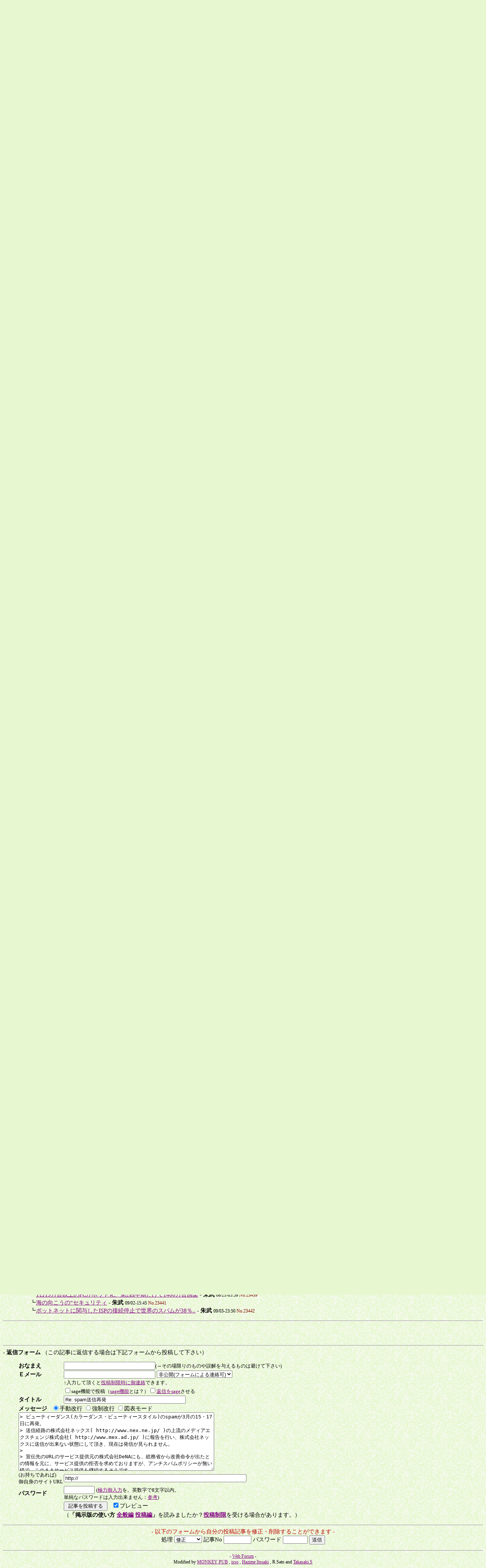

--- FILE ---
content_type: text/html
request_url: http://www2g.biglobe.ne.jp/~stakasa/nospam_bbs/wfsres.cgi?23216&22997
body_size: 1082
content:
<html lang="ja">
<head>
<META HTTP-EQUIV="Content-type" CONTENT="text/html; charset=Shift_JIS">
<META HTTP-EQUIV="Content-Style-Type" content="text/css">
<STYLE type="text/css">
<!--
body,tr,td,th { font-size:11pt; font-family:""; }
a:hover       { text-decoration:underline; color:#db4700; }
big           { font-size:12pt; }
.num           { font-size:9pt; font-family:Verdana; }
-->
</STYLE>
<meta http-equiv="Refresh" content="1;URL=wforum642.cgi?no=23216&oya=22997&mode=msgview#msg">
<title>迷惑メール撲滅私的調査会掲示板　返信モード入り口</title></head>
<body bgcolor="#E7F8D1" text="#000000" link="#97004b" vlink="#400080" alink="#db4700" background="back001-10.gif">
<BR>
<BR>
<BR>
<BR>
<BR>
<BR>
<BR>
<BR>
<BR>
<div align=center><font size=4>－ <B>23216番の返信を書き込む頁に自動でジャンプします。 －</B><BR>
もしジャンプしない場合にはお手数ですが23216番への返信投稿は<a href="wforum642.cgi?no=23216&oya=22997&mode=msgview#msg"><b>こちら</b></a>から行って下さい。</B></font><P>掲示板へ戻るには<a href="wforum.html"><b>こちら</b></a>です。</div>
</body>
</html>


--- FILE ---
content_type: text/html
request_url: http://www2g.biglobe.ne.jp/~stakasa/nospam_bbs/wforum642.cgi?no=23216&oya=22997&mode=msgview
body_size: 56309
content:
<!DOCTYPE HTML PUBLIC "-//W3C//DTD HTML 4.01 Transitional//EN">
<html lang="ja">
<head>
<META HTTP-EQUIV="Content-type" CONTENT="text/html; charset=Shift_JIS">
<META HTTP-EQUIV="Content-Style-Type" content="text/css">
<link rel="stylesheet" type="text/css" href="../spam/antispam_st.css">
<STYLE type="text/css">
<!--
body,tr,td,th { font-size:11pt; font-family:""; }
a:hover       { text-decoration:underline; color:#db4700; }
-->
</STYLE>
<title>迷惑メール(spam)撲滅私的調査会 専用掲示版</title></head>
<body bgcolor="#E7F8D1" text="#000000" link="#97004b" vlink="#400080" alink="#db4700" background="back001-10.gif">
<div class=head>
<div align="center">
<a href="../spam-j.html">筆　頭　頁</a>
 　<a href="../spam/spam-FAQ.html">質問集</a>
 　<a href="../spam/yongyu.html">用語集</a>
 　<b><span style="background-color: #FFFFFF">掲示板</span></b>
 　<a href="../spam/spam-sitemap.html">サイトマップ</a>　/ <font size="2"><a href="../spam/spam04-j.html#tongxun">アンケートに御協力</a>を！</font><BR>
<a href="../spam/spam01-j.html">被害者向目次</a>
 　<a href="../spam/spam02-j.html">広告送信者向目次</a>
 　<a href="../spam/spam03-j.html">リンク集・主張</a>
 　<a href="../spam/spam04-j.html">調査・アンケート</a>
 　<a href="../spam/spam05-j.html">ツール紹介</a>
</div>
</div>
<div align="center">
<img src="./title.gif" alt="迷惑メール(spam)撲滅私的調査会 専用掲示版" width="399" height="20">
<hr width='90%'>
[<a href="wforum642.cgi?page=0&list=">記事リスト</a>]
[<a href="wforum642.cgi?mode=newsort">新着記事</a>]
[<a href="wforum642.cgi?mode=find">ワード検索</a>]
[<a href="wforum642.cgi?mode=past">過去ログ</a>]
[<a href="log_index.html"><B>HTML化ログ</B></a>]<hr width='90%'></div>
<P><table cellspacing=0>
<tr><td>タイトル</td><td>： <b><font color="#BC0000">spam送信再発</font></b></td></tr>
<tr><td>投稿日</td><td>： 2008/03/18(Tue) 23:04</td></tr>
<tr><td>投稿者</td><td>： <b>黄泉</b> </td></tr>
<tr><td>ＵＲＬ</td><td>： <a href="http://yom.b-log.in/" target="_blank">http://yom.b-log.in/</a></td></tr>
</table><blockquote>ID-code:tbCYvAuNtmA<br><br>ビューティーダンス(カラーダンス・ビューティースタイル)のspamが3月の15・17日に再発。<br>送信経路の株式会社ネックス( <a href="http://www.nex.ne.jp/" target="_blank">http://www.nex.ne.jp/</a> )の上流のメディアエクスチェンジ株式会社( <a href="http://www.mex.ad.jp/" target="_blank">http://www.mex.ad.jp/</a> )に報告を行い、株式会社ネックスに送信が出来ない状態にして頂き、現在は発信が見られません。<br><br>宣伝先のURLのサービス提供元の株式会社DeNAにも、総務省から改善命令が出たとの情報を元に、サービス提供の拒否を求めておりますが、アンチスパムポリシーが無い様で、このままサービス提供を継続するそうです。<br>本当は、DeNAがサービス提供の拒否を行ってくれるのが、一番のspamの抑止になるんですがねぇ～…</blockquote><P>
<hr width='95%'><b style='text-indent:18'>　関連一覧ツリー</b>
（● をクリックするとツリー全体を一括表示します）<br><blockquote>
<TABLE border=0 cellpadding=0 cellspacing=1><TR><TD nowrap valign=top><font color= #E7F8D1></font><a href="./past/log/022997.html">●</a>-</TD><TD><a href="wforum642.cgi?no=22997&reno=&oya=22997&mode=msgview&list=">[報道]spamに関連する記事、報道 </a> - <B>管理人</B> <SMALL>03/24-16:19 <font color=#800000>No.22997</font> </SMALL></TD></TR></TABLE>
<TABLE border=0 cellpadding=0 cellspacing=1><TR><TD nowrap valign=top><font color= #E7F8D1>＋</font>　┗</TD><TD><a href="wforum642.cgi?no=22998&reno=&oya=22997&mode=msgview&list=">★当掲示板、過去の報道記事・ニュース記事関連ログ、ページ</a> - <B>管理人</B> <SMALL>03/24-16:22 <font color=#800000>No.22998</font> </SMALL></TD></TR></TABLE>
<TABLE border=0 cellpadding=0 cellspacing=1><TR><TD nowrap valign=top><font color= #E7F8D1>＋</font>　┗</TD><TD><a href="wforum642.cgi?no=23004&reno=&oya=22997&mode=msgview&list=">[報道]携帯の迷惑メールが減ったワケ</a> - <B>仔鹿</B> <SMALL>04/01-21:39 <font color=#800000>No.23004</font> </SMALL></TD></TR></TABLE>
<TABLE border=0 cellpadding=0 cellspacing=1><TR><TD nowrap valign=top><font color= #E7F8D1>＋＋</font>　┗</TD><TD><a href="wforum642.cgi?no=23005&reno=&oya=22997&mode=msgview&list=">Re: [報道]携帯の迷惑メールが減ったワケ</a> - <B>Zeit</B> <SMALL>04/03-22:57 <font color=#800000>No.23005</font> </SMALL></TD></TR></TABLE>
<TABLE border=0 cellpadding=0 cellspacing=1><TR><TD nowrap valign=top><font color= #E7F8D1>＋＋＋</font>　┗</TD><TD><a href="wforum642.cgi?no=23017&reno=&oya=22997&mode=msgview&list=">[報道]踏み台</a> - <B>仔鹿</B> <SMALL>05/12-09:57 <font color=#800000>No.23017</font> </SMALL></TD></TR></TABLE>
<TABLE border=0 cellpadding=0 cellspacing=1><TR><TD nowrap valign=top><font color= #E7F8D1>＋</font>　┗</TD><TD><a href="wforum642.cgi?no=23006&reno=&oya=22997&mode=msgview&list=">3月はスパム活動に新たな兆候、引用符によるHTMLリンク分割..</a> - <B>朱武</B> <SMALL>04/09-21:18 <font color=#800000>No.23006</font> </SMALL></TD></TR></TABLE>
<TABLE border=0 cellpadding=0 cellspacing=1><TR><TD nowrap valign=top><font color= #E7F8D1>＋</font>　┗</TD><TD><a href="wforum642.cgi?no=23009&reno=&oya=22997&mode=msgview&list=">[報道]中国地方で個人情報入り架空請求の携帯メールが多発、..</a> - <B>仔鹿</B> <SMALL>04/12-05:54 <font color=#800000>No.23009</font> </SMALL></TD></TR></TABLE>
<TABLE border=0 cellpadding=0 cellspacing=1><TR><TD nowrap valign=top><font color= #E7F8D1>＋</font>　┗</TD><TD><a href="wforum642.cgi?no=23016&reno=&oya=22997&mode=msgview&list=">[報道]「プロの殺し屋」を装ったメールが出回っている</a> - <B>Zeit</B> <SMALL>05/10-16:05 <font color=#800000>No.23016</font> </SMALL></TD></TR></TABLE>
<TABLE border=0 cellpadding=0 cellspacing=1><TR><TD nowrap valign=top><font color= #E7F8D1>＋</font>　┗</TD><TD><a href="wforum642.cgi?no=23020&reno=&oya=22997&mode=msgview&list=">日本データ通信協会、迷惑メール対策でURL情報を提供開始</a> - <B>朱武</B> <SMALL>05/18-10:21 <font color=#800000>No.23020</font> </SMALL></TD></TR></TABLE>
<TABLE border=0 cellpadding=0 cellspacing=1><TR><TD nowrap valign=top><font color= #E7F8D1>＋</font>　┗</TD><TD><a href="wforum642.cgi?no=23021&reno=&oya=22997&mode=msgview&list=">[報道]偽の注文確認メールに要注意</a> - <B>Zeit</B> <SMALL>05/22-12:36 <font color=#800000>No.23021</font> </SMALL></TD></TR></TABLE>
<TABLE border=0 cellpadding=0 cellspacing=1><TR><TD nowrap valign=top><font color= #E7F8D1>＋</font>　┗</TD><TD><a href="wforum642.cgi?no=23022&reno=&oya=22997&mode=msgview&list=">[報道]スパムはもう問題じゃない？</a> - <B>Zeit</B> <SMALL>05/24-21:29 <font color=#800000>No.23022</font> </SMALL></TD></TR></TABLE>
<TABLE border=0 cellpadding=0 cellspacing=1><TR><TD nowrap valign=top><font color= #E7F8D1>＋</font>　┗</TD><TD><a href="wforum642.cgi?no=23023&reno=&oya=22997&mode=msgview&list=">イベントレポート：第４回迷惑メール対策カンファレンス</a> - <B>朱武</B> <SMALL>05/29-21:46 <font color=#800000>No.23023</font> </SMALL></TD></TR></TABLE>
<TABLE border=0 cellpadding=0 cellspacing=1><TR><TD nowrap valign=top><font color= #E7F8D1>＋</font>　┗</TD><TD><a href="wforum642.cgi?no=23024&reno=&oya=22997&mode=msgview&list=">[報道]会社宛ての“エロスパム”、対処しないとセクハラに？</a> - <B>仔鹿</B> <SMALL>06/03-21:36 <font color=#800000>No.23024</font> </SMALL></TD></TR></TABLE>
<TABLE border=0 cellpadding=0 cellspacing=1><TR><TD nowrap valign=top><font color= #E7F8D1>＋＋</font>　┗</TD><TD><a href="wforum642.cgi?no=23027&reno=&oya=22997&mode=msgview&list=">[resage]Re: [報道]会社宛ての“エロスパム”、対処しないと..</a> - <B>Zeit</B> <SMALL>06/04-13:51 <font color=#800000>No.23027</font> </SMALL></TD></TR></TABLE>
<TABLE border=0 cellpadding=0 cellspacing=1><TR><TD nowrap valign=top><font color= #E7F8D1>＋</font>　┗</TD><TD><a href="wforum642.cgi?no=23028&reno=&oya=22997&mode=msgview&list=">[報道][海外]スパム対策法で初の逮捕者は「最悪級」</a> - <B>Zeit</B> <SMALL>06/04-14:03 <font color=#800000>No.23028</font> </SMALL></TD></TR></TABLE>
<TABLE border=0 cellpadding=0 cellspacing=1><TR><TD nowrap valign=top><font color= #E7F8D1>＋</font>　┗</TD><TD><a href="wforum642.cgi?no=23031&reno=&oya=22997&mode=msgview&list=">FBIのボットネット崩壊作戦　100万件以上の被害IPアドレスを..</a> - <B>朱武</B> <SMALL>06/14-23:59 <font color=#800000>No.23031</font> </SMALL></TD></TR></TABLE>
<TABLE border=0 cellpadding=0 cellspacing=1><TR><TD nowrap valign=top><font color= #E7F8D1>＋</font>　┗</TD><TD><a href="wforum642.cgi?no=23032&reno=&oya=22997&mode=msgview&list=">ボット対策を議論「もはや感染予防ソリューションでは対応不..</a> - <B>朱武</B> <SMALL>06/15-00:07 <font color=#800000>No.23032</font> </SMALL></TD></TR></TABLE>
<TABLE border=0 cellpadding=0 cellspacing=1><TR><TD nowrap valign=top><font color= #E7F8D1>＋</font>　┗</TD><TD><a href="wforum642.cgi?no=23036&reno=&oya=22997&mode=msgview&list=">企業におけるスパム対策「社員任せ」もまだ多数～シマンテッ..</a> - <B>朱武</B> <SMALL>06/29-09:23 <font color=#800000>No.23036</font> </SMALL></TD></TR></TABLE>
<TABLE border=0 cellpadding=0 cellspacing=1><TR><TD nowrap valign=top><font color= #E7F8D1>＋</font>　┗</TD><TD><a href="wforum642.cgi?no=23040&reno=&oya=22997&mode=msgview&list=">ＰＤＦを利用したスパムが増加傾向</a> - <B>朱武</B> <SMALL>07/13-22:43 <font color=#800000>No.23040</font> </SMALL></TD></TR></TABLE>
<TABLE border=0 cellpadding=0 cellspacing=1><TR><TD nowrap valign=top><font color= #E7F8D1>＋</font>　┗</TD><TD><a href="wforum642.cgi?no=23041&reno=&oya=22997&mode=msgview&list=">[報道]迷惑広告メール禁止、受信者の承諾必要に…法改正で規..</a> - <B>仔鹿</B> <SMALL>07/13-22:50 <font color=#800000>No.23041</font> </SMALL></TD></TR></TABLE>
<TABLE border=0 cellpadding=0 cellspacing=1><TR><TD nowrap valign=top><font color= #E7F8D1>＋＋</font>　┗</TD><TD><a href="wforum642.cgi?no=23042&reno=&oya=22997&mode=msgview&list=">mixi内での反応</a> - <B>仔鹿</B> <SMALL>07/15-22:44 <font color=#800000>No.23042</font> </SMALL></TD></TR></TABLE>
<TABLE border=0 cellpadding=0 cellspacing=1><TR><TD nowrap valign=top><font color= #E7F8D1>＋＋＋</font>　┗</TD><TD><a href="wforum642.cgi?no=23043&reno=&oya=22997&mode=msgview&list=">メンバー外には見えません (Re: mixi内での反応)</a> - <B>Zeit</B> <SMALL>07/15-23:29 <font color=#800000>No.23043</font> </SMALL></TD></TR></TABLE>
<TABLE border=0 cellpadding=0 cellspacing=1><TR><TD nowrap valign=top><font color= #E7F8D1>＋＋＋＋</font>　┗</TD><TD><a href="wforum642.cgi?no=23052&reno=&oya=22997&mode=msgview&list=">Re: メンバー外には見えません (Re: mixi内での反応)</a> - <B>blackcat2002@ご隠居</B> <SMALL>08/04-15:41 <font color=#800000>No.23052</font> </SMALL></TD></TR></TABLE>
<TABLE border=0 cellpadding=0 cellspacing=1><TR><TD nowrap valign=top><font color= #E7F8D1>＋</font>　┗</TD><TD><a href="wforum642.cgi?no=23044&reno=&oya=22997&mode=msgview&list=">総務省、「迷惑メールへの対応の在り方に関する研究会」再び..</a> - <B>朱武</B> <SMALL>07/18-06:07 <font color=#800000>No.23044</font> </SMALL></TD></TR></TABLE>
<TABLE border=0 cellpadding=0 cellspacing=1><TR><TD nowrap valign=top><font color= #E7F8D1>＋＋</font>　┗</TD><TD><a href="wforum642.cgi?no=23045&reno=&oya=22997&mode=msgview&list=">Re: 総務省、「迷惑メールへの対応の在り方に関する研究会」..</a> - <B>山田 健一</B> <SMALL>07/21-18:18 <font color=#800000>No.23045</font> </SMALL></TD></TR></TABLE>
<TABLE border=0 cellpadding=0 cellspacing=1><TR><TD nowrap valign=top><font color= #E7F8D1>＋＋</font>　┗</TD><TD><a href="wforum642.cgi?no=23046&reno=&oya=22997&mode=msgview&list=">初会合開催 (Re: 総務省、「迷惑メールへの対応の在り方に関..</a> - <B>Zeit</B> <SMALL>07/25-02:02 <font color=#800000>No.23046</font> </SMALL></TD></TR></TABLE>
<TABLE border=0 cellpadding=0 cellspacing=1><TR><TD nowrap valign=top><font color= #E7F8D1>＋＋＋</font>　┗</TD><TD><a href="wforum642.cgi?no=23048&reno=&oya=22997&mode=msgview&list=">Re: 初会合開催 (Re: 総務省、「迷惑メールへの対応の在り方..</a> - <B>山田 健一</B> <SMALL>07/25-23:50 <font color=#800000>No.23048</font> </SMALL></TD></TR></TABLE>
<TABLE border=0 cellpadding=0 cellspacing=1><TR><TD nowrap valign=top><font color= #E7F8D1>＋＋</font>　┗</TD><TD><a href="wforum642.cgi?no=23050&reno=&oya=22997&mode=msgview&list=">Re: 総務省、「迷惑メールへの対応の在り方に関する研究会」..</a> - <B>朱武</B> <SMALL>07/26-14:36 <font color=#800000>No.23050</font> </SMALL></TD></TR></TABLE>
<TABLE border=0 cellpadding=0 cellspacing=1><TR><TD nowrap valign=top><font color= #E7F8D1>＋＋</font>　┗</TD><TD><a href="wforum642.cgi?no=23070&reno=&oya=22997&mode=msgview&list=">[報道]迷惑メール規制、承諾なしは「禁止」に</a> - <B>Zeit</B> <SMALL>10/16-22:52 <font color=#800000>No.23070</font> </SMALL></TD></TR></TABLE>
<TABLE border=0 cellpadding=0 cellspacing=1><TR><TD nowrap valign=top><font color= #E7F8D1>＋＋＋</font>　┗</TD><TD><a href="wforum642.cgi?no=23071&reno=&oya=22997&mode=msgview&list=">Re: [報道]迷惑メール規制、承諾なしは「禁止」に</a> - <B>jankari</B> <SMALL>10/18-14:51 <font color=#800000>No.23071</font> </SMALL></TD></TR></TABLE>
<TABLE border=0 cellpadding=0 cellspacing=1><TR><TD nowrap valign=top><font color= #E7F8D1>＋＋＋＋</font>　┗</TD><TD><a href="wforum642.cgi?no=23072&reno=&oya=22997&mode=msgview&list=">Re^2: [報道]迷惑メール規制、承諾なしは「禁止」に</a> - <B>Zeit</B> <SMALL>10/18-16:28 <font color=#800000>No.23072</font> </SMALL></TD></TR></TABLE>
<TABLE border=0 cellpadding=0 cellspacing=1><TR><TD nowrap valign=top><font color= #E7F8D1>＋＋＋＋＋</font>　┗</TD><TD><a href="wforum642.cgi?no=23073&reno=&oya=22997&mode=msgview&list=">Re^3: [報道]迷惑メール規制、承諾..</a> - <B>jankari</B> <SMALL>10/18-20:12 <font color=#800000>No.23073</font> </SMALL></TD></TR></TABLE>
<TABLE border=0 cellpadding=0 cellspacing=1><TR><TD nowrap valign=top><font color= #E7F8D1>＋＋＋＋</font>　┗</TD><TD><a href="wforum642.cgi?no=23076&reno=&oya=22997&mode=msgview&list=">Re^2: [報道]迷惑メール規制、承諾なしは「禁止」に</a> - <B>朱武</B> <SMALL>10/20-10:38 <font color=#800000>No.23076</font> </SMALL></TD></TR></TABLE>
<TABLE border=0 cellpadding=0 cellspacing=1><TR><TD nowrap valign=top><font color= #E7F8D1>＋＋＋</font>　┗</TD><TD><a href="wforum642.cgi?no=23074&reno=&oya=22997&mode=msgview&list=">Re: [報道]迷惑メール規制、承諾なしは「禁止」に</a> - <B>tn-h123</B> <SMALL>10/19-16:47 <font color=#800000>No.23074</font> </SMALL></TD></TR></TABLE>
<TABLE border=0 cellpadding=0 cellspacing=1><TR><TD nowrap valign=top><font color= #E7F8D1>＋＋＋</font>　┗</TD><TD><a href="wforum642.cgi?no=23079&reno=&oya=22997&mode=msgview&list=">総務省、事前承認なしの広告メール送信禁止などに意見募集</a> - <B>朱武</B> <SMALL>10/31-13:44 <font color=#800000>No.23079</font> </SMALL></TD></TR></TABLE>
<TABLE border=0 cellpadding=0 cellspacing=1><TR><TD nowrap valign=top><font color= #E7F8D1>＋＋＋＋</font>　┗</TD><TD><a href="wforum642.cgi?no=23080&reno=&oya=22997&mode=msgview&list=">Re: 総務省、事前承認なしの広告メール送信禁止などに意見募..</a> - <B>Zeit</B> <SMALL>11/01-01:20 <font color=#800000>No.23080</font> </SMALL></TD></TR></TABLE>
<TABLE border=0 cellpadding=0 cellspacing=1><TR><TD nowrap valign=top><font color= #E7F8D1>＋</font>　┗</TD><TD><a href="wforum642.cgi?no=23051&reno=&oya=22997&mode=msgview&list=">違法・有害サイトの年間通報件数が6万件超える、警察庁まと..</a> - <B>朱武</B> <SMALL>07/26-14:53 <font color=#800000>No.23051</font> </SMALL></TD></TR></TABLE>
<TABLE border=0 cellpadding=0 cellspacing=1><TR><TD nowrap valign=top><font color= #E7F8D1>＋</font>　┗</TD><TD><a href="wforum642.cgi?no=23053&reno=&oya=22997&mode=msgview&list=">不正コード仕掛けたサイトへの誘導スパムが増加、マカフィー..</a> - <B>朱武</B> <SMALL>08/06-21:22 <font color=#800000>No.23053</font> </SMALL></TD></TR></TABLE>
<TABLE border=0 cellpadding=0 cellspacing=1><TR><TD nowrap valign=top><font color= #E7F8D1>＋</font>　┗</TD><TD><a href="wforum642.cgi?no=23064&reno=&oya=22997&mode=msgview&list=">[報道]経産省、中国へスパム対策を要請</a> - <B>Zeit</B> <SMALL>10/04-16:02 <font color=#800000>No.23064</font> </SMALL></TD></TR></TABLE>
<TABLE border=0 cellpadding=0 cellspacing=1><TR><TD nowrap valign=top><font color= #E7F8D1>＋＋</font>　┗</TD><TD><a href="wforum642.cgi?no=23066&reno=&oya=22997&mode=msgview&list=">Re: [報道]経産省、中国へスパム対策を要請</a> - <B>K.Z</B> <SMALL>10/04-18:53 <font color=#800000>No.23066</font> </SMALL></TD></TR></TABLE>
<TABLE border=0 cellpadding=0 cellspacing=1><TR><TD nowrap valign=top><font color= #E7F8D1>＋＋＋</font>　┗</TD><TD><a href="wforum642.cgi?no=23067&reno=&oya=22997&mode=msgview&list=">Re^2: [報道]経産省、中国へスパム対策を要請</a> - <B>Ａ．Ｓ</B> <SMALL>10/06-10:44 <font color=#800000>No.23067</font> </SMALL></TD></TR></TABLE>
<TABLE border=0 cellpadding=0 cellspacing=1><TR><TD nowrap valign=top><font color= #E7F8D1>＋＋＋＋</font>　┗</TD><TD><a href="wforum642.cgi?no=23068&reno=&oya=22997&mode=msgview&list=">Re^3: [報道]経産省、中国へスパム対策を要請</a> - <B>Zeit</B> <SMALL>10/06-13:14 <font color=#800000>No.23068</font> </SMALL></TD></TR></TABLE>
<TABLE border=0 cellpadding=0 cellspacing=1><TR><TD nowrap valign=top><font color= #E7F8D1>＋</font>　┗</TD><TD><a href="wforum642.cgi?no=23069&reno=&oya=22997&mode=msgview&list=">総務省・経産省の「ボット対策プロジェクト」に57社のISPが..</a> - <B>朱武</B> <SMALL>10/11-15:30 <font color=#800000>No.23069</font> </SMALL></TD></TR></TABLE>
<TABLE border=0 cellpadding=0 cellspacing=1><TR><TD nowrap valign=top><font color= #E7F8D1>＋＋</font>　┗</TD><TD><a href="wforum642.cgi?no=23085&reno=&oya=22997&mode=msgview&list=">J:COMがボット対策プロジェクトに参画、感染者にメールで告..</a> - <B>朱武</B> <SMALL>11/13-22:40 <font color=#800000>No.23085</font> </SMALL></TD></TR></TABLE>
<TABLE border=0 cellpadding=0 cellspacing=1><TR><TD nowrap valign=top><font color= #E7F8D1>＋</font>　┗</TD><TD><a href="wforum642.cgi?no=23077&reno=&oya=22997&mode=msgview&list=">[記事]読売オンラインよりスパム関連記事</a> - <B>Zeit</B> <SMALL>10/25-14:17 <font color=#800000>No.23077</font> </SMALL></TD></TR></TABLE>
<TABLE border=0 cellpadding=0 cellspacing=1><TR><TD nowrap valign=top><font color= #E7F8D1>＋</font>　┗</TD><TD><a href="wforum642.cgi?no=23082&reno=&oya=22997&mode=msgview&list=">音声スパムや地球温暖化に絡めたスパムが登場、シマンテック..</a> - <B>朱武</B> <SMALL>11/08-18:56 <font color=#800000>No.23082</font> </SMALL></TD></TR></TABLE>
<TABLE border=0 cellpadding=0 cellspacing=1><TR><TD nowrap valign=top><font color= #E7F8D1>＋</font>　┗</TD><TD><a href="wforum642.cgi?no=23084&reno=&oya=22997&mode=msgview&list=">[報道]迷惑メール発信、世界2位は韓国</a> - <B>Zeit</B> <SMALL>11/11-21:03 <font color=#800000>No.23084</font> </SMALL></TD></TR></TABLE>
<TABLE border=0 cellpadding=0 cellspacing=1><TR><TD nowrap valign=top><font color= #E7F8D1>＋</font>　┗</TD><TD><a href="wforum642.cgi?no=23097&reno=&oya=22997&mode=msgview&list=">イベントレポート：Email Security Conference 2007</a> - <B>朱武</B> <SMALL>11/30-08:25 <font color=#800000>No.23097</font> </SMALL></TD></TR></TABLE>
<TABLE border=0 cellpadding=0 cellspacing=1><TR><TD nowrap valign=top><font color= #E7F8D1>＋</font>　┗</TD><TD><a href="wforum642.cgi?no=23098&reno=&oya=22997&mode=msgview&list=">イベントレポート：Email Security Conference 2007　２</a> - <B>朱武</B> <SMALL>11/30-08:38 <font color=#800000>No.23098</font> </SMALL></TD></TR></TABLE>
<TABLE border=0 cellpadding=0 cellspacing=1><TR><TD nowrap valign=top><font color= #E7F8D1>＋</font>　┗</TD><TD><a href="wforum642.cgi?no=23119&reno=&oya=22997&mode=msgview&list=">[報道]電子メールの約95％がスパム</a> - <B>Zeit</B> <SMALL>12/13-19:26 <font color=#800000>No.23119</font> </SMALL></TD></TR></TABLE>
<TABLE border=0 cellpadding=0 cellspacing=1><TR><TD nowrap valign=top><font color= #E7F8D1>＋</font>　┗</TD><TD><a href="wforum642.cgi?no=23141&reno=&oya=22997&mode=msgview&list=">[報道]迷惑メール、企業の損失は年7千億…ウイルス被害額含..</a> - <B>Zeit</B> <SMALL>01/10-12:10 <font color=#800000>No.23141</font> </SMALL></TD></TR></TABLE>
<TABLE border=0 cellpadding=0 cellspacing=1><TR><TD nowrap valign=top><font color= #E7F8D1>＋＋</font>　┗</TD><TD><a href="wforum642.cgi?no=23219&reno=&oya=22997&mode=msgview&list=">[調査結果レポート]迷惑メールが日本経済に及ぼす影響の調査..</a> - <B>Zeit</B> <SMALL>03/27-13:01 <font color=#800000>No.23219</font> </SMALL></TD></TR></TABLE>
<TABLE border=0 cellpadding=0 cellspacing=1><TR><TD nowrap valign=top><font color= #E7F8D1>＋＋</font>　┗</TD><TD><a href="wforum642.cgi?no=23393&reno=&oya=22997&mode=msgview&list=">[記事]スパムで年間18万ドルの喪失 (Re: [報道]迷惑メール、..</a> - <B>Zeit</B> <SMALL>03/10-17:57 <font color=#800000>No.23393</font> </SMALL></TD></TR></TABLE>
<TABLE border=0 cellpadding=0 cellspacing=1><TR><TD nowrap valign=top><font color= #E7F8D1>＋</font>　┗</TD><TD><a href="wforum642.cgi?no=23142&reno=&oya=22997&mode=msgview&list=">[記事]迷惑メール規制策、広告業者に記録保管の義務…経産省</a> - <B>Zeit</B> <SMALL>01/10-13:17 <font color=#800000>No.23142</font> </SMALL></TD></TR></TABLE>
<TABLE border=0 cellpadding=0 cellspacing=1><TR><TD nowrap valign=top><font color= #E7F8D1>＋</font>　┗</TD><TD><a href="wforum642.cgi?no=23150&reno=&oya=22997&mode=msgview&list=">[報道]海外発も規制対象に　総務省が改正法案</a> - <B>kazu</B> <SMALL>01/19-13:12 <font color=#800000>No.23150</font> </SMALL></TD></TR></TABLE>
<TABLE border=0 cellpadding=0 cellspacing=1><TR><TD nowrap valign=top><font color= #E7F8D1>＋＋</font>　┗</TD><TD><a href="wforum642.cgi?no=23172&reno=&oya=22997&mode=msgview&list=">[報道]迷惑メールに罰金３０００万円、上限３０倍に法改正へ</a> - <B>kazu</B> <SMALL>02/11-19:20 <font color=#800000>No.23172</font> </SMALL></TD></TR></TABLE>
<TABLE border=0 cellpadding=0 cellspacing=1><TR><TD nowrap valign=top><font color= #E7F8D1>＋＋＋</font>　┗</TD><TD><a href="wforum642.cgi?no=23256&reno=&oya=22997&mode=msgview&list=">＜迷惑メール法＞成立　違反業者の罰金額大幅引き上げ</a> - <B>朱武</B> <SMALL>05/30-17:21 <font color=#800000>No.23256</font> </SMALL></TD></TR></TABLE>
<TABLE border=0 cellpadding=0 cellspacing=1><TR><TD nowrap valign=top><font color= #E7F8D1>＋＋＋＋</font>　┗</TD><TD><a href="wforum642.cgi?no=23258&reno=&oya=22997&mode=msgview&list=">Re: ＜迷惑メール法＞成立　違反業者の罰金額大幅引き上げ</a> - <B>珍　萬宝</B> <SMALL>05/31-20:49 <font color=#800000>No.23258</font> </SMALL></TD></TR></TABLE>
<TABLE border=0 cellpadding=0 cellspacing=1><TR><TD nowrap valign=top><font color= #E7F8D1>＋＋</font>　┗</TD><TD><a href="wforum642.cgi?no=23196&reno=&oya=22997&mode=msgview&list=">迷惑メール、広告主に懲役刑や罰金を新設…特商法改正案</a> - <B>kazu</B> <SMALL>02/28-00:14 <font color=#800000>No.23196</font> </SMALL></TD></TR></TABLE>
<TABLE border=0 cellpadding=0 cellspacing=1><TR><TD nowrap valign=top><font color= #E7F8D1>＋</font>　┗</TD><TD><a href="wforum642.cgi?no=23154&reno=&oya=22997&mode=msgview&list=">[記事]「mixii」からのメールに注意　ミクシィが呼び掛け</a> - <B>Zeit</B> <SMALL>01/25-20:10 <font color=#800000>No.23154</font> </SMALL></TD></TR></TABLE>
<TABLE border=0 cellpadding=0 cellspacing=1><TR><TD nowrap valign=top><font color= #E7F8D1>＋</font>　┗</TD><TD><a href="wforum642.cgi?no=23155&reno=&oya=22997&mode=msgview&list=">[報道]迷惑メール情報共有でスパム対策推進　団体設立</a> - <B>Zeit</B> <SMALL>01/25-20:22 <font color=#800000>No.23155</font> </SMALL></TD></TR></TABLE>
<TABLE border=0 cellpadding=0 cellspacing=1><TR><TD nowrap valign=top><font color= #E7F8D1>＋＋</font>　┗</TD><TD><a href="wforum642.cgi?no=23156&reno=&oya=22997&mode=msgview&list=">Re: [報道]迷惑メール情報共有でスパム対策推進　団体設立</a> - <B>山田 健一</B> <SMALL>01/26-15:20 <font color=#800000>No.23156</font> </SMALL></TD></TR></TABLE>
<TABLE border=0 cellpadding=0 cellspacing=1><TR><TD nowrap valign=top><font color= #E7F8D1>＋</font>　┗</TD><TD><a href="wforum642.cgi?no=23175&reno=&oya=22997&mode=msgview&list=">[報道]迷惑メール送信、22億通 容疑で25歳の男逮捕</a> - <B>Zeit</B> <SMALL>02/15-15:41 <font color=#800000>No.23175</font> </SMALL></TD></TR></TABLE>
<TABLE border=0 cellpadding=0 cellspacing=1><TR><TD nowrap valign=top><font color= #E7F8D1>＋＋</font>　┗</TD><TD><a href="wforum642.cgi?no=23176&reno=&oya=22997&mode=msgview&list=">Re: [報道]迷惑メール送信、22億通 容疑で25歳の男逮捕</a> - <B>珍　萬宝</B> <SMALL>02/15-20:50 <font color=#800000>No.23176</font> </SMALL></TD></TR></TABLE>
<TABLE border=0 cellpadding=0 cellspacing=1><TR><TD nowrap valign=top><font color= #E7F8D1>＋＋</font>　┗</TD><TD><a href="wforum642.cgi?no=23177&reno=&oya=22997&mode=msgview&list=">Re: [報道]迷惑メール送信、22億通 容疑で25歳の男逮捕</a> - <B>kazu</B> <SMALL>02/17-12:38 <font color=#800000>No.23177</font> </SMALL></TD></TR></TABLE>
<TABLE border=0 cellpadding=0 cellspacing=1><TR><TD nowrap valign=top><font color= #E7F8D1>＋</font>　┗</TD><TD><a href="wforum642.cgi?no=23193&reno=&oya=22997&mode=msgview&list=">100万台のボットネット運用で4,500万ドルの損害、カナダで17..</a> - <B>朱武</B> <SMALL>02/24-23:04 <font color=#800000>No.23193</font> </SMALL></TD></TR></TABLE>
<TABLE border=0 cellpadding=0 cellspacing=1><TR><TD nowrap valign=top><font color= #E7F8D1>＋</font>　┗</TD><TD><a href="wforum642.cgi?no=23204&reno=&oya=22997&mode=msgview&list=">迷惑メール業者に改善命令…宣伝メール５０００通</a> - <B>黄泉</B> <SMALL>03/02-22:29 <font color=#800000>No.23204</font> </SMALL></TD></TR></TABLE>
<TABLE border=0 cellpadding=0 cellspacing=1><TR><TD nowrap valign=top><font color= #E7F8D1>＋＋</font>　┗</TD><TD><a href="wforum642.cgi?no=23205&reno=&oya=22997&mode=msgview&list=">補足</a> - <B>黄泉</B> <SMALL>03/02-22:48 <font color=#800000>No.23205</font> </SMALL></TD></TR></TABLE>
<TABLE border=0 cellpadding=0 cellspacing=1><TR><TD nowrap valign=top><font color= #E7F8D1>＋＋＋</font>　┗</TD><TD><a href="wforum642.cgi?no=23217&reno=&oya=22997&mode=msgview&list=">Re: 補足</a> - <B>MG</B> <SMALL>03/23-23:49 <font color=#800000>No.23217</font> </SMALL></TD></TR></TABLE>
<TABLE border=0 cellpadding=0 cellspacing=1><TR><TD nowrap valign=top><font color= #E7F8D1>＋＋</font>　┗</TD><TD><a href="wforum642.cgi?no=23216&reno=&oya=22997&mode=msgview&list=">spam送信再発</a> - <B>黄泉</B> <SMALL>03/18-23:04 <font size=+1 color=#BC0000><B>No.23216</B></font> </SMALL></TD></TR></TABLE>
<TABLE border=0 cellpadding=0 cellspacing=1><TR><TD nowrap valign=top><font color= #E7F8D1>＋</font>　┗</TD><TD><a href="wforum642.cgi?no=23223&reno=&oya=22997&mode=msgview&list=">迷惑メールが日本経済に及ぼす影響、生産面の被害だけでも7,..</a> - <B>朱武</B> <SMALL>04/04-10:40 <font color=#800000>No.23223</font> </SMALL></TD></TR></TABLE>
<TABLE border=0 cellpadding=0 cellspacing=1><TR><TD nowrap valign=top><font color= #E7F8D1>＋＋</font>　┗</TD><TD><a href="wforum642.cgi?no=23224&reno=&oya=22997&mode=msgview&list=">Re: 迷惑メールが日本経済に及ぼす影響、生産面の被害だけで..</a> - <B>Zeit</B> <SMALL>04/04-23:41 <font color=#800000>No.23224</font> </SMALL></TD></TR></TABLE>
<TABLE border=0 cellpadding=0 cellspacing=1><TR><TD nowrap valign=top><font color= #E7F8D1>＋＋＋</font>　┗</TD><TD><a href="wforum642.cgi?no=23225&reno=&oya=22997&mode=msgview&list=">Re^2: 迷惑メールが日本経済に及ぼす影響、生産面の被害だけ..</a> - <B>朱武</B> <SMALL>04/07-13:11 <font color=#800000>No.23225</font> </SMALL></TD></TR></TABLE>
<TABLE border=0 cellpadding=0 cellspacing=1><TR><TD nowrap valign=top><font color= #E7F8D1>＋</font>　┗</TD><TD><a href="wforum642.cgi?no=23230&reno=&oya=22997&mode=msgview&list=">[報道]飛び込み勧誘全面禁止、高齢者保護狙い秋田で条例素案</a> - <B>Zeit</B> <SMALL>04/16-11:58 <font color=#800000>No.23230</font> </SMALL></TD></TR></TABLE>
<TABLE border=0 cellpadding=0 cellspacing=1><TR><TD nowrap valign=top><font color= #E7F8D1>＋＋</font>　┗</TD><TD><a href="wforum642.cgi?no=23231&reno=&oya=22997&mode=msgview&list=">Re: [報道]飛び込み勧誘全面禁止、高齢者保護狙い秋田で条例..</a> - <B>blackcat2002@ご隠居</B> <SMALL>04/17-00:34 <font color=#800000>No.23231</font> </SMALL></TD></TR></TABLE>
<TABLE border=0 cellpadding=0 cellspacing=1><TR><TD nowrap valign=top><font color= #E7F8D1>＋</font>　┗</TD><TD><a href="wforum642.cgi?no=23232&reno=&oya=22997&mode=msgview&list=">Sophosがスパム送信国ワースト12を公表、トルコが急増して3..</a> - <B>朱武</B> <SMALL>04/19-19:09 <font color=#800000>No.23232</font> </SMALL></TD></TR></TABLE>
<TABLE border=0 cellpadding=0 cellspacing=1><TR><TD nowrap valign=top><font color= #E7F8D1>＋＋</font>　┗</TD><TD><a href="wforum642.cgi?no=23234&reno=&oya=22997&mode=msgview&list=">[resage]Re: Sophosがスパム送信国ワースト12を公表、トルコ..</a> - <B>ＭＧ</B> <SMALL>04/27-23:49 <font color=#800000>No.23234</font> </SMALL></TD></TR></TABLE>
<TABLE border=0 cellpadding=0 cellspacing=1><TR><TD nowrap valign=top><font color= #E7F8D1>＋</font>　┗</TD><TD><a href="wforum642.cgi?no=23253&reno=&oya=22997&mode=msgview&list=">MySpaceユーザーに大量スパム送信で2億3,400万ドルの賠償命..</a> - <B>朱武</B> <SMALL>05/16-05:15 <font color=#800000>No.23253</font> </SMALL></TD></TR></TABLE>
<TABLE border=0 cellpadding=0 cellspacing=1><TR><TD nowrap valign=top><font color= #E7F8D1>＋</font>　┗</TD><TD><a href="wforum642.cgi?no=23255&reno=&oya=22997&mode=msgview&list=">Google AdWordsを騙るスパムなどが新たに登場、シマンテック..</a> - <B>朱武</B> <SMALL>05/20-05:00 <font color=#800000>No.23255</font> </SMALL></TD></TR></TABLE>
<TABLE border=0 cellpadding=0 cellspacing=1><TR><TD nowrap valign=top><font color= #E7F8D1>＋</font>　┗</TD><TD><a href="wforum642.cgi?no=23268&reno=&oya=22997&mode=msgview&list=">犯罪記録の電子データ本格交換へ～EU加盟国</a> - <B>朱武</B> <SMALL>06/03-14:43 <font color=#800000>No.23268</font> </SMALL></TD></TR></TABLE>
<TABLE border=0 cellpadding=0 cellspacing=1><TR><TD nowrap valign=top><font color= #E7F8D1>＋＋</font>　┗</TD><TD><a href="wforum642.cgi?no=23271&reno=&oya=22997&mode=msgview&list=">Re: 犯罪記録の電子データ本格交換へ～EU加盟国</a> - <B>AS</B> <SMALL>06/05-18:26 <font color=#800000>No.23271</font> </SMALL></TD></TR></TABLE>
<TABLE border=0 cellpadding=0 cellspacing=1><TR><TD nowrap valign=top><font color= #E7F8D1>＋</font>　┗</TD><TD><a href="wforum642.cgi?no=23272&reno=&oya=22997&mode=msgview&list=">ネット薬局で販売される薬、6割以上が偽物との調査結果</a> - <B>朱武</B> <SMALL>06/07-17:38 <font color=#800000>No.23272</font> </SMALL></TD></TR></TABLE>
<TABLE border=0 cellpadding=0 cellspacing=1><TR><TD nowrap valign=top><font color= #E7F8D1>＋</font>　┗</TD><TD><a href="wforum642.cgi?no=23275&reno=&oya=22997&mode=msgview&list=">[記事]迷惑メールのリンクをクリックするとどうなるか</a> - <B>Zeit</B> <SMALL>07/03-15:46 <font color=#800000>No.23275</font> </SMALL></TD></TR></TABLE>
<TABLE border=0 cellpadding=0 cellspacing=1><TR><TD nowrap valign=top><font color= #E7F8D1>＋</font>　┗</TD><TD><a href="wforum642.cgi?no=23276&reno=&oya=22997&mode=msgview&list=">出会い系サイトの誘導に新たな手口、シマンテックが報告</a> - <B>朱武</B> <SMALL>07/09-20:31 <font color=#800000>No.23276</font> </SMALL></TD></TR></TABLE>
<TABLE border=0 cellpadding=0 cellspacing=1><TR><TD nowrap valign=top><font color= #E7F8D1>＋</font>　┗</TD><TD><a href="wforum642.cgi?no=23299&reno=&oya=22997&mode=msgview&list=">ネットユーザーの29％がスパム経由で商品を購入～英Marshal..</a> - <B>朱武</B> <SMALL>08/21-22:53 <font color=#800000>No.23299</font> </SMALL></TD></TR></TABLE>
<TABLE border=0 cellpadding=0 cellspacing=1><TR><TD nowrap valign=top><font color= #E7F8D1>＋＋</font>　┗</TD><TD><a href="wforum642.cgi?no=23301&reno=&oya=22997&mode=msgview&list=">Re: ネットユーザーの29％がスパム経由で商品を購入～英Mars..</a> - <B>珍　萬宝</B> <SMALL>08/23-00:03 <font color=#800000>No.23301</font> </SMALL></TD></TR></TABLE>
<TABLE border=0 cellpadding=0 cellspacing=1><TR><TD nowrap valign=top><font color= #E7F8D1>＋</font>　┗</TD><TD><a href="wforum642.cgi?no=23309&reno=&oya=22997&mode=msgview&list=">“デフォルトオフ”の推奨など、「改正迷惑メール法」指針案</a> - <B>朱武</B> <SMALL>09/18-18:04 <font color=#800000>No.23309</font> </SMALL></TD></TR></TABLE>
<TABLE border=0 cellpadding=0 cellspacing=1><TR><TD nowrap valign=top><font color= #E7F8D1>＋＋</font>　┗</TD><TD><a href="wforum642.cgi?no=23311&reno=&oya=22997&mode=msgview&list=">Re: “デフォルトオフ”の推奨など、「改正迷惑メール法」指..</a> - <B>blackcat2002@ご隠居</B> <SMALL>10/03-21:24 <font color=#800000>No.23311</font> </SMALL></TD></TR></TABLE>
<TABLE border=0 cellpadding=0 cellspacing=1><TR><TD nowrap valign=top><font color= #E7F8D1>＋</font>　┗</TD><TD><a href="wforum642.cgi?no=23314&reno=&oya=22997&mode=msgview&list=">[記事]迷惑メールの比率、さらに増加し85％に到達</a> - <B>Zeit</B> <SMALL>10/08-02:22 <font color=#800000>No.23314</font> </SMALL></TD></TR></TABLE>
<TABLE border=0 cellpadding=0 cellspacing=1><TR><TD nowrap valign=top><font color= #E7F8D1>＋＋</font>　┗</TD><TD><a href="wforum642.cgi?no=23316&reno=&oya=22997&mode=msgview&list=">Re: [記事]迷惑メールの比率、さらに増加し85％に到達</a> - <B>珍　萬宝</B> <SMALL>10/13-18:20 <font color=#800000>No.23316</font> </SMALL></TD></TR></TABLE>
<TABLE border=0 cellpadding=0 cellspacing=1><TR><TD nowrap valign=top><font color= #E7F8D1>＋</font>　┗</TD><TD><a href="wforum642.cgi?no=23317&reno=&oya=22997&mode=msgview&list=">連邦取引員会 Herbal King を処分</a> - <B>珍　萬宝</B> <SMALL>10/16-18:34 <font color=#800000>No.23317</font> </SMALL></TD></TR></TABLE>
<TABLE border=0 cellpadding=0 cellspacing=1><TR><TD nowrap valign=top><font color= #E7F8D1>＋＋</font>　┗</TD><TD><a href="wforum642.cgi?no=23319&reno=&oya=22997&mode=msgview&list=">Re: 連邦取引員会 Herbal King を処分</a> - <B>フェイレイは人造人間さん</B> <SMALL>10/18-03:41 <font color=#800000>No.23319</font> </SMALL></TD></TR></TABLE>
<TABLE border=0 cellpadding=0 cellspacing=1><TR><TD nowrap valign=top><font color= #E7F8D1>＋＋＋</font>　┗</TD><TD><a href="wforum642.cgi?no=23320&reno=&oya=22997&mode=msgview&list=">Re^2: 連邦取引員会 Herbal King を処分</a> - <B>フェイレイは人造人間さん</B> <SMALL>10/18-05:16 <font color=#800000>No.23320</font> </SMALL></TD></TR></TABLE>
<TABLE border=0 cellpadding=0 cellspacing=1><TR><TD nowrap valign=top><font color= #E7F8D1>＋</font>　┗</TD><TD><a href="wforum642.cgi?no=23330&reno=&oya=22997&mode=msgview&list=">世界最大級のspamネットワーク遮断</a> - <B>珍　萬宝</B> <SMALL>11/13-07:38 <font color=#800000>No.23330</font> </SMALL></TD></TR></TABLE>
<TABLE border=0 cellpadding=0 cellspacing=1><TR><TD nowrap valign=top><font color= #E7F8D1>＋＋</font>　┗</TD><TD><a href="wforum642.cgi?no=23331&reno=&oya=22997&mode=msgview&list=">Re: 世界最大級のspamネットワーク遮断</a> - <B>tn-h123</B> <SMALL>11/13-13:01 <font color=#800000>No.23331</font> </SMALL></TD></TR></TABLE>
<TABLE border=0 cellpadding=0 cellspacing=1><TR><TD nowrap valign=top><font color= #E7F8D1>＋＋</font>　┗</TD><TD><a href="wforum642.cgi?no=23332&reno=&oya=22997&mode=msgview&list=">Re: 世界最大級のspamネットワーク遮断</a> - <B>珍　萬宝</B> <SMALL>11/13-18:08 <font color=#800000>No.23332</font> </SMALL></TD></TR></TABLE>
<TABLE border=0 cellpadding=0 cellspacing=1><TR><TD nowrap valign=top><font color= #E7F8D1>＋＋＋</font>　┗</TD><TD><a href="wforum642.cgi?no=23339&reno=&oya=22997&mode=msgview&list=">Re^2: 世界最大級のspamネットワーク遮断</a> - <B>H.Y</B> <SMALL>11/30-01:30 <font color=#800000>No.23339</font> </SMALL></TD></TR></TABLE>
<TABLE border=0 cellpadding=0 cellspacing=1><TR><TD nowrap valign=top><font color= #E7F8D1>＋</font>　┗</TD><TD><a href="wforum642.cgi?no=23334&reno=&oya=22997&mode=msgview&list=">来月からの規制強化で何が変わるの？</a> - <B>リンスキー</B> <SMALL>11/27-08:39 <font color=#800000>No.23334</font> </SMALL></TD></TR></TABLE>
<TABLE border=0 cellpadding=0 cellspacing=1><TR><TD nowrap valign=top><font color= #E7F8D1>＋＋</font>　┗</TD><TD><a href="wforum642.cgi?no=23335&reno=&oya=22997&mode=msgview&list=">Re: 来月からの規制強化で何が変わるの？</a> - <B>blackcat2002@ご隠居</B> <SMALL>11/27-22:29 <font color=#800000>No.23335</font> </SMALL></TD></TR></TABLE>
<TABLE border=0 cellpadding=0 cellspacing=1><TR><TD nowrap valign=top><font color= #E7F8D1>＋＋＋</font>　┗</TD><TD><a href="wforum642.cgi?no=23337&reno=&oya=22997&mode=msgview&list=">巨額の賠償とかも効果が</a> - <B>リンスキー </B> <SMALL>11/28-12:49 <font color=#800000>No.23337</font> </SMALL></TD></TR></TABLE>
<TABLE border=0 cellpadding=0 cellspacing=1><TR><TD nowrap valign=top><font color= #E7F8D1>＋＋</font>　┗</TD><TD><a href="wforum642.cgi?no=23347&reno=&oya=22997&mode=msgview&list=">Re: 来月からの規制強化で何が変わるの？</a> - <B>珍　萬宝</B> <SMALL>12/21-15:07 <font color=#800000>No.23347</font> </SMALL></TD></TR></TABLE>
<TABLE border=0 cellpadding=0 cellspacing=1><TR><TD nowrap valign=top><font color= #E7F8D1>＋</font>　┗</TD><TD><a href="wforum642.cgi?no=23341&reno=&oya=22997&mode=msgview&list=">IAjapan、「改正迷惑メール対策法に関するQ&amp;A」を公開</a> - <B>朱武</B> <SMALL>12/13-01:03 <font color=#800000>No.23341</font> </SMALL></TD></TR></TABLE>
<TABLE border=0 cellpadding=0 cellspacing=1><TR><TD nowrap valign=top><font color= #E7F8D1>＋＋</font>　┗</TD><TD><a href="wforum642.cgi?no=23343&reno=&oya=22997&mode=msgview&list=">デ通協もガイドライン配布 (Re: IAjapan、「改正迷惑メール..</a> - <B>Zeit</B> <SMALL>12/14-09:35 <font color=#800000>No.23343</font> </SMALL></TD></TR></TABLE>
<TABLE border=0 cellpadding=0 cellspacing=1><TR><TD nowrap valign=top><font color= #E7F8D1>＋＋＋</font>　┗</TD><TD><a href="wforum642.cgi?no=23344&reno=&oya=22997&mode=msgview&list=">Re: デ通協もガイドライン配布 (Re: IAjapan、「改正迷惑メ..</a> - <B>jankari</B> <SMALL>12/14-16:11 <font color=#800000>No.23344</font> </SMALL></TD></TR></TABLE>
<TABLE border=0 cellpadding=0 cellspacing=1><TR><TD nowrap valign=top><font color= #E7F8D1>＋</font>　┗</TD><TD><a href="wforum642.cgi?no=23348&reno=&oya=22997&mode=msgview&list=">新規悪質サイトの検知ペース、4.5秒に1件～ソフォス年間レポ..</a> - <B>朱武</B> <SMALL>12/27-13:59 <font color=#800000>No.23348</font> </SMALL></TD></TR></TABLE>
<TABLE border=0 cellpadding=0 cellspacing=1><TR><TD nowrap valign=top><font color= #E7F8D1>＋</font>　┗</TD><TD><a href="wforum642.cgi?no=23349&reno=&oya=22997&mode=msgview&list=">【解説】2009年のスパム・メールはさらに進化する！？</a> - <B>リンスキー</B> <SMALL>01/06-18:07 <font color=#800000>No.23349</font> </SMALL></TD></TR></TABLE>
<TABLE border=0 cellpadding=0 cellspacing=1><TR><TD nowrap valign=top><font color= #E7F8D1>＋</font>　┗</TD><TD><a href="wforum642.cgi?no=23383&reno=&oya=22997&mode=msgview&list=">[報道]迷惑メール業者の情報提供を＝KDDIに初めて要請－総務..</a> - <B>リンスキー</B> <SMALL>01/21-22:54 <font color=#800000>No.23383</font> </SMALL></TD></TR></TABLE>
<TABLE border=0 cellpadding=0 cellspacing=1><TR><TD nowrap valign=top><font color= #E7F8D1>＋</font>　┗</TD><TD><a href="wforum642.cgi?no=23385&reno=&oya=22997&mode=msgview&list="> [記事]事態は悪質化</a> - <B>リンスキー</B> <SMALL>01/23-20:03 <font color=#800000>No.23385</font> </SMALL></TD></TR></TABLE>
<TABLE border=0 cellpadding=0 cellspacing=1><TR><TD nowrap valign=top><font color= #E7F8D1>＋</font>　┗</TD><TD><a href="wforum642.cgi?no=23386&reno=&oya=22997&mode=msgview&list=">[記事]「即金提供」のバイトのはずがマネーロンダリングの片..</a> - <B>Zeit</B> <SMALL>01/29-20:55 <font color=#800000>No.23386</font> </SMALL></TD></TR></TABLE>
<TABLE border=0 cellpadding=0 cellspacing=1><TR><TD nowrap valign=top><font color= #E7F8D1>＋</font>　┗</TD><TD><a href="wforum642.cgi?no=23387&reno=&oya=22997&mode=msgview&list=">企業に届くメールのうち悪意のないものは8.41％、Panda Secu..</a> - <B>朱武</B> <SMALL>01/31-07:00 <font color=#800000>No.23387</font> </SMALL></TD></TR></TABLE>
<TABLE border=0 cellpadding=0 cellspacing=1><TR><TD nowrap valign=top><font color= #E7F8D1>＋</font>　┗</TD><TD><a href="wforum642.cgi?no=23388&reno=&oya=22997&mode=msgview&list=">ドロップシッピングの儲け話に注意、相談件数が増加傾向</a> - <B>朱武</B> <SMALL>02/06-21:17 <font color=#800000>No.23388</font> </SMALL></TD></TR></TABLE>
<TABLE border=0 cellpadding=0 cellspacing=1><TR><TD nowrap valign=top><font color= #E7F8D1>＋</font>　┗</TD><TD><a href="wforum642.cgi?no=23389&reno=&oya=22997&mode=msgview&list=">[記事]MSのUpdateがボットネット形成マルウェアに対処</a> - <B>Zeit</B> <SMALL>02/14-01:17 <font color=#800000>No.23389</font> </SMALL></TD></TR></TABLE>
<TABLE border=0 cellpadding=0 cellspacing=1><TR><TD nowrap valign=top><font color= #E7F8D1>＋＋</font>　┗</TD><TD><a href="wforum642.cgi?no=23392&reno=&oya=22997&mode=msgview&list=">Re: [記事]MSのUpdateがボットネット形成マルウェアに対処</a> - <B>ＭＧ</B> <SMALL>03/04-00:09 <font color=#800000>No.23392</font> </SMALL></TD></TR></TABLE>
<TABLE border=0 cellpadding=0 cellspacing=1><TR><TD nowrap valign=top><font color= #E7F8D1>＋</font>　┗</TD><TD><a href="wforum642.cgi?no=23390&reno=&oya=22997&mode=msgview&list=">[報道]“迷惑メール”で初の行政処分，携帯に未承諾広告を送..</a> - <B>リンスキー</B> <SMALL>02/17-22:50 <font color=#800000>No.23390</font> </SMALL></TD></TR></TABLE>
<TABLE border=0 cellpadding=0 cellspacing=1><TR><TD nowrap valign=top><font color= #E7F8D1>＋</font>　┗</TD><TD><a href="wforum642.cgi?no=23395&reno=&oya=22997&mode=msgview&list=">「ブログ投稿で原稿料を払います」――シマンテックのスパム..</a> - <B>朱武</B> <SMALL>03/23-18:11 <font color=#800000>No.23395</font> </SMALL></TD></TR></TABLE>
<TABLE border=0 cellpadding=0 cellspacing=1><TR><TD nowrap valign=top><font color= #E7F8D1>＋</font>　┗</TD><TD><a href="wforum642.cgi?no=23396&reno=&oya=22997&mode=msgview&list=">[セミナーレポート]技術と法律で迷惑メールを包囲せよ</a> - <B>Zeit</B> <SMALL>04/06-13:20 <font color=#800000>No.23396</font> </SMALL></TD></TR></TABLE>
<TABLE border=0 cellpadding=0 cellspacing=1><TR><TD nowrap valign=top><font color= #E7F8D1>＋</font>　┗</TD><TD><a href="wforum642.cgi?no=23397&reno=&oya=22997&mode=msgview&list=">[記事]1日4,000億件のスパム発信能力を持つ“Confickerボッ..</a> - <B>まったりな。</B> <SMALL>04/13-22:00 <font color=#800000>No.23397</font> </SMALL></TD></TR></TABLE>
<TABLE border=0 cellpadding=0 cellspacing=1><TR><TD nowrap valign=top><font color= #E7F8D1>＋＋</font>　┗</TD><TD><a href="wforum642.cgi?no=23398&reno=&oya=22997&mode=msgview&list=">Re: [記事]1日4,000億件のスパム発信能力を持つ“Conficker..</a> - <B>ＭＧ</B> <SMALL>04/15-00:07 <font color=#800000>No.23398</font> </SMALL></TD></TR></TABLE>
<TABLE border=0 cellpadding=0 cellspacing=1><TR><TD nowrap valign=top><font color= #E7F8D1>＋＋＋</font>　┗</TD><TD><a href="wforum642.cgi?no=23401&reno=&oya=22997&mode=msgview&list=">Re^2: [記事]1日4,000億件のスパム発信能力を持つ“Conficke..</a> - <B>Zeit</B> <SMALL>04/19-00:56 <font color=#800000>No.23401</font> </SMALL></TD></TR></TABLE>
<TABLE border=0 cellpadding=0 cellspacing=1><TR><TD nowrap valign=top><font color= #E7F8D1>＋</font>　┗</TD><TD><a href="wforum642.cgi?no=23399&reno=&oya=22997&mode=msgview&list=">[記事]McAfeeが排出量を試算：スパムが地球温暖化に与えるイ..</a> - <B>Zeit</B> <SMALL>04/17-20:25 <font color=#800000>No.23399</font> </SMALL></TD></TR></TABLE>
<TABLE border=0 cellpadding=0 cellspacing=1><TR><TD nowrap valign=top><font color= #E7F8D1>＋</font>　┗</TD><TD><a href="wforum642.cgi?no=23400&reno=&oya=22997&mode=msgview&list=">[記事]「医薬品」関連は減少：融資をかたる詐欺メールが急増..</a> - <B>Zeit</B> <SMALL>04/17-20:34 <font color=#800000>No.23400</font> </SMALL></TD></TR></TABLE>
<TABLE border=0 cellpadding=0 cellspacing=1><TR><TD nowrap valign=top><font color= #E7F8D1>＋＋</font>　┗</TD><TD><a href="wforum642.cgi?no=23402&reno=&oya=22997&mode=msgview&list=">Re: [記事]「医薬品」関連は減少：融資をかたる詐欺メールが..</a> - <B>朱武</B> <SMALL>04/19-08:22 <font color=#800000>No.23402</font> </SMALL></TD></TR></TABLE>
<TABLE border=0 cellpadding=0 cellspacing=1><TR><TD nowrap valign=top><font color= #E7F8D1>＋</font>　┗</TD><TD><a href="wforum642.cgi?no=23403&reno=&oya=22997&mode=msgview&list=">[記事]急増する「金貸し」スパム，世界的な経済不安を反映―..</a> - <B>まったりな。</B> <SMALL>04/20-07:34 <font color=#800000>No.23403</font> </SMALL></TD></TR></TABLE>
<TABLE border=0 cellpadding=0 cellspacing=1><TR><TD nowrap valign=top><font color= #E7F8D1>＋</font>　┗</TD><TD><a href="wforum642.cgi?no=23404&reno=&oya=22997&mode=msgview&list=">[報道]「迷惑メール」送信の出会い系運営者に初の改善措置命..</a> - <B>まったりな。</B> <SMALL>04/23-20:57 <font color=#800000>No.23404</font> </SMALL></TD></TR></TABLE>
<TABLE border=0 cellpadding=0 cellspacing=1><TR><TD nowrap valign=top><font color= #E7F8D1>＋</font>　┗</TD><TD><a href="wforum642.cgi?no=23405&reno=&oya=22997&mode=msgview&list=">サイバーギャング管理下に190万台のボットネット、Finjanが..</a> - <B>朱武</B> <SMALL>04/24-01:35 <font color=#800000>No.23405</font> </SMALL></TD></TR></TABLE>
<TABLE border=0 cellpadding=0 cellspacing=1><TR><TD nowrap valign=top><font color= #E7F8D1>＋</font>　┗</TD><TD><a href="wforum642.cgi?no=23406&reno=&oya=22997&mode=msgview&list=">約1200万のIPアドレスが新たにボットの支配下に、マカフィー..</a> - <B>朱武</B> <SMALL>05/15-22:01 <font color=#800000>No.23406</font> </SMALL></TD></TR></TABLE>
<TABLE border=0 cellpadding=0 cellspacing=1><TR><TD nowrap valign=top><font color= #E7F8D1>＋</font>　┗</TD><TD><a href="wforum642.cgi?no=23413&reno=&oya=22997&mode=msgview&list=">[記事]楽天市場から個人情報がスパム業者に流出か</a> - <B>まったりな。</B> <SMALL>05/27-19:18 <font color=#800000>No.23413</font> </SMALL></TD></TR></TABLE>
<TABLE border=0 cellpadding=0 cellspacing=1><TR><TD nowrap valign=top><font color= #E7F8D1>＋＋</font>　┗</TD><TD><a href="wforum642.cgi?no=23414&reno=&oya=22997&mode=msgview&list=">楽天、「個人情報をダウンロード販売」報道を否定</a> - <B>朱武</B> <SMALL>05/29-11:39 <font color=#800000>No.23414</font> </SMALL></TD></TR></TABLE>
<TABLE border=0 cellpadding=0 cellspacing=1><TR><TD nowrap valign=top><font color= #E7F8D1>＋＋＋</font>　┗</TD><TD><a href="wforum642.cgi?no=23423&reno=&oya=22997&mode=msgview&list=">楽天、店舗側へのカード情報提供は「非常に限定的」とコメン..</a> - <B>朱武</B> <SMALL>06/05-22:59 <font color=#800000>No.23423</font> </SMALL></TD></TR></TABLE>
<TABLE border=0 cellpadding=0 cellspacing=1><TR><TD nowrap valign=top><font color= #E7F8D1>＋＋</font>　┗</TD><TD><a href="wforum642.cgi?no=23425&reno=&oya=22997&mode=msgview&list=">Re: [記事]楽天市場から個人情報がスパム業者に流出か</a> - <B>Zeit</B> <SMALL>06/08-17:05 <font color=#800000>No.23425</font> </SMALL></TD></TR></TABLE>
<TABLE border=0 cellpadding=0 cellspacing=1><TR><TD nowrap valign=top><font color= #E7F8D1>＋</font>　┗</TD><TD><a href="wforum642.cgi?no=23416&reno=&oya=22997&mode=msgview&list=">[行政処分]特定電子メール法に基づく改善命令</a> - <B>まったりな。</B> <SMALL>06/02-20:12 <font color=#800000>No.23416</font> </SMALL></TD></TR></TABLE>
<TABLE border=0 cellpadding=0 cellspacing=1><TR><TD nowrap valign=top><font color= #E7F8D1>＋</font>　┗</TD><TD><a href="wforum642.cgi?no=23417&reno=&oya=22997&mode=msgview&list=">無届けで出会い系サイト、千葉県の業者を全国初の逮捕</a> - <B>朱武</B> <SMALL>06/02-21:15 <font color=#800000>No.23417</font> </SMALL></TD></TR></TABLE>
<TABLE border=0 cellpadding=0 cellspacing=1><TR><TD nowrap valign=top><font color= #E7F8D1>＋</font>　┗</TD><TD><a href="wforum642.cgi?no=23420&reno=&oya=22997&mode=msgview&list=">[記事]将来、電子メールは使えなくなる？</a> - <B>Zeit</B> <SMALL>06/02-23:25 <font color=#800000>No.23420</font> </SMALL></TD></TR></TABLE>
<TABLE border=0 cellpadding=0 cellspacing=1><TR><TD nowrap valign=top><font color= #E7F8D1>＋</font>　┗</TD><TD><a href="wforum642.cgi?no=23422&reno=&oya=22997&mode=msgview&list=">海の向こうの“セキュリティ” </a> - <B>朱武</B> <SMALL>06/05-19:05 <font color=#800000>No.23422</font> </SMALL></TD></TR></TABLE>
<TABLE border=0 cellpadding=0 cellspacing=1><TR><TD nowrap valign=top><font color= #E7F8D1>＋</font>　┗</TD><TD><a href="wforum642.cgi?no=23426&reno=&oya=22997&mode=msgview&list=">ヤフオクからの案内を装うフィッシング詐欺メールに注意</a> - <B>朱武</B> <SMALL>06/09-04:40 <font color=#800000>No.23426</font> </SMALL></TD></TR></TABLE>
<TABLE border=0 cellpadding=0 cellspacing=1><TR><TD nowrap valign=top><font color= #E7F8D1>＋</font>　┗</TD><TD><a href="wforum642.cgi?no=23427&reno=&oya=22997&mode=msgview&list=">盗んだ個人情報の有効性をサイトで確認、RSAがネット詐欺解..</a> - <B>朱武</B> <SMALL>06/09-04:45 <font color=#800000>No.23427</font> </SMALL></TD></TR></TABLE>
<TABLE border=0 cellpadding=0 cellspacing=1><TR><TD nowrap valign=top><font color= #E7F8D1>＋</font>　┗</TD><TD><a href="wforum642.cgi?no=23431&reno=&oya=22997&mode=msgview&list=">Outlook Expressのアップデート騙るスパム、Sophosが注意喚..</a> - <B>朱武</B> <SMALL>06/23-00:01 <font color=#800000>No.23431</font> </SMALL></TD></TR></TABLE>
<TABLE border=0 cellpadding=0 cellspacing=1><TR><TD nowrap valign=top><font color= #E7F8D1>＋</font>　┗</TD><TD><a href="wforum642.cgi?no=23433&reno=&oya=22997&mode=msgview&list=">[報道]マイケルさん死去，早くもスパムの題材に</a> - <B>まったりな。</B> <SMALL>06/28-04:50 <font color=#800000>No.23433</font> </SMALL></TD></TR></TABLE>
<TABLE border=0 cellpadding=0 cellspacing=1><TR><TD nowrap valign=top><font color= #E7F8D1>＋</font>　┗</TD><TD><a href="wforum642.cgi?no=23435&reno=&oya=22997&mode=msgview&list=">[報道]「電子メール広告社」「愛国政義塾」関連</a> - <B>隠遁生活中の者</B> <SMALL>07/22-21:29 <font color=#800000>No.23435</font> </SMALL></TD></TR></TABLE>
<TABLE border=0 cellpadding=0 cellspacing=1><TR><TD nowrap valign=top><font color= #E7F8D1>＋</font>　┗</TD><TD><a href="wforum642.cgi?no=23438&reno=&oya=22997&mode=msgview&list=">全メールの約9割はスパム、英語以外のスパムが増加</a> - <B>朱武</B> <SMALL>08/03-21:20 <font color=#800000>No.23438</font> </SMALL></TD></TR></TABLE>
<TABLE border=0 cellpadding=0 cellspacing=1><TR><TD nowrap valign=top><font color= #E7F8D1>＋</font>　┗</TD><TD><a href="wforum642.cgi?no=23439&reno=&oya=22997&mode=msgview&list=">1日15万台以上のPCがボット化、第2四半期だけで1400万台感染</a> - <B>朱武</B> <SMALL>08/21-05:59 <font color=#800000>No.23439</font> </SMALL></TD></TR></TABLE>
<TABLE border=0 cellpadding=0 cellspacing=1><TR><TD nowrap valign=top><font color= #E7F8D1>＋</font>　┗</TD><TD><a href="wforum642.cgi?no=23441&reno=&oya=22997&mode=msgview&list=">海の向こうの“セキュリティ</a> - <B>朱武</B> <SMALL>09/02-15:45 <font color=#800000>No.23441</font> </SMALL></TD></TR></TABLE>
<TABLE border=0 cellpadding=0 cellspacing=1><TR><TD nowrap valign=top><font color= #E7F8D1>＋</font>　┗</TD><TD><a href="wforum642.cgi?no=23442&reno=&oya=22997&mode=msgview&list=">ボットネットに関与したISPの接続停止で世界のスパムが38％..</a> - <B>朱武</B> <SMALL>09/03-23:50 <font color=#800000>No.23442</font> </SMALL></TD></TR></TABLE>
</blockquote>
<div align="center">
<hr>
<table border="0" width="600" cellspacing="0" cellpadding="0">
  <tr>
    <td width="33%">
      <p align="center">　<IFRAME frameBorder="0" allowTransparency="true" height="45" width="135" marginHeight="0" scrolling="no" src="http://ad.jp.ap.valuecommerce.com/servlet/htmlbanner?sid=2107277&pid=870905873" MarginWidth="0"><script Language="javascript" Src="http://ad.jp.ap.valuecommerce.com/servlet/jsbanner?sid=2107277&pid=870905873"></script><noscript><a Href="http://ck.jp.ap.valuecommerce.com/servlet/referral?sid=2107277&pid=870905873" target="_blank" ><img Src="http://ad.jp.ap.valuecommerce.com/servlet/gifbanner?sid=2107277&pid=870905873" Border="0"></a></noscript></IFRAME></p>
    </td>
    <td width="34%">
      <p align="center">　<IFRAME frameBorder="0" allowTransparency="true" height="45" width="135" marginHeight="0" scrolling="no" src="http://ad.jp.ap.valuecommerce.com/servlet/htmlbanner?sid=2107277&pid=870890515" MarginWidth="0"><script Language="javascript" Src="http://ad.jp.ap.valuecommerce.com/servlet/jsbanner?sid=2107277&pid=870890515"></script><noscript><a Href="http://ck.jp.ap.valuecommerce.com/servlet/referral?sid=2107277&pid=870890515" target="_blank" ><img Src="http://ad.jp.ap.valuecommerce.com/servlet/gifbanner?sid=2107277&pid=870890515" Border="0"></a></noscript></IFRAME></p>
    </td>
  </tr>
</table>

</div>
<hr><a name="msg"></a>
<b style='text-indent:18'>- 返信フォーム</b>
（この記事に返信する場合は下記フォームから投稿して下さい）<br>
<form action="" method="POST">
<input type=hidden name=mode value="form">
<input type=hidden name=page value="0">
<input type=hidden name=action value="res_msg">
<input type=hidden name=no value="23216">
<input type=hidden name=oya value="22997">
<blockquote><table border=0 cellspacing=0 cellpadding=1>
<tr><td nowrap><b>おなまえ</b></td><td><input type=text name=name size=28 value=""><Font Size=-1>(→その場限りのものや誤解を与えるものは避けて下さい)</font></td></tr>
<tr><td nowrap><b>Ｅメール</b>　</td><td><input type=text name=email size=28 value=""> <select name=smail>
<option value="0">公開
<option value="on" selected>非公開(フォームによる連絡可)
<option value="cl">完全非公開(管理人にのみ)
</select></td></tr>
<tr><td></td><td><font size="2">↑入力して頂くと<a href="past/log/010803.html#11140">投稿制限時に御連絡</A>できます。</td></tr><tr><td></td><td><font size="2"><input type="checkbox" name="sage" value="on">sage機能で投稿（<a href="yongfa/note.html#sage">sage機能</a>とは？）<input type="checkbox" name="resage" value="on"><a href="yongfa/note.html#resage">返信をsage</a>させる</font></td></tr>
<tr><td nowrap><b>タイトル</b></td><td><input type=text name=sub size=38 value="Re: spam送信再発"></td></tr>
<tr><td colspan=2><b>メッセージ</b>&nbsp;&nbsp;&nbsp;<input type=radio name=wrap value="soft" checked>手動改行
<input type=radio name=wrap value="hard">強制改行
<input type=radio name=wrap value="pre">図表モード
<br><textarea name=message rows=10 cols=62 wrap=soft>
&gt; ビューティーダンス(カラーダンス・ビューティースタイル)のspamが3月の15・17日に再発。&gt; 送信経路の株式会社ネックス( http://www.nex.ne.jp/ )の上流のメディアエクスチェンジ株式会社( http://www.mex.ad.jp/ )に報告を行い、株式会社ネックスに送信が出来ない状態にして頂き、現在は発信が見られません。&gt; &gt; 宣伝先のURLのサービス提供元の株式会社DeNAにも、総務省から改善命令が出たとの情報を元に、サービス提供の拒否を求めておりますが、アンチスパムポリシーが無い様で、このままサービス提供を継続するそうです。&gt; 本当は、DeNAがサービス提供の拒否を行ってくれるのが、一番のspamの抑止になるんですがねぇ～…</textarea></td></tr><tr><td nowrap><font size=2>(お持ちであれば)<BR>御自身のサイトURL</font></td><td><input type=text name=url size=58 value="http://"></td></tr>
<tr>
  <td nowrap><b>パスワード</b></td>
  <td><input type=password name=pwd size=8 value="" maxlength=8>
	<Font size=2>(<a href="yongfa/note.html#pass">極力御入力</A>を。英数字で8文字以内。<BR>単純なパスワードは入力出来ません：<a href="http://www2g.biglobe.ne.jp/~stakasa/nospam_bbs/past/log/006858.html">参考</A>)</font></td>
</tr>
<tr>
  <td></td>
  <td><input type=submit value=" 記事を投稿する ">
	 &nbsp; <input type=checkbox name=pview value="on" checked>プレビュー</td>
</tr><tr><td></td><td>（<B>「掲示版の使い方 <a href="yongfa/bbszhushi.html">全般編</a> <a href="yongfa/bbszhuyi_tougao.html">投稿編</a>」</B>を読みましたか？<a href="yongfa/bbszhuyi_tougao.html#xianzhi"><B>投稿制限</B></a>を受ける場合があります。）<td>
</tr>
</table>
</form>
</blockquote>

<hr>
<div align="center"><form action="wforum642.cgi" method="POST">
<input type=hidden name=page value="0">
<font color="#BC0000">
<a name="correct">- 以下のフォームから自分の投稿記事を修正・削除することができます -</a></font><br>
処理 <select name=mode>
<option value="usr_edt">修正
<option value="usr_del">削除
<option value="re_html">再html化
</select>
記事No <input type=text name=no size=7>
パスワード <input type=password name=pwd size=6>
<input type=submit value="送信"></form>
<hr></div>
</body>
</html>
<div align="center"><small><!-- Web Forum v4.07 -->
- <a href='http://www.kent-web.com/' target='_top'>Web Forum</a> -
<br>Modified by <a href="http://www.bc.wakwak.com/~osaru/" target="_top">MONKEY PUB</a> , <a href="http://www.ne.jp/asahi/hokkaido/swanbay/index.html" target="_top">isso</a> , <a href="http://kt.sakura.ne.jp/~timeflow/M/" target="_top">Hazime Itsuaki</a> , R.Sato and <a href="http://www2g.biglobe.ne.jp/~stakasa/index-j.html" target="_top">Takasaki.S</a>
</small></div>


--- FILE ---
content_type: text/html; charset=UTF-8
request_url: http://ad.jp.ap.valuecommerce.com/servlet/htmlbanner?sid=2107277&pid=870905873
body_size: 359
content:
<HTML><A TARGET='_top' HREF='//ck.jp.ap.valuecommerce.com/servlet/referral?va=16464&sid=2107277&pid=870905873&vcid=Z8MKFQ_v9eDcJAeq0U3T63_QJlLrSoJqs58YuKIFrDdXeg898tOFtk1TfGuFucKKK1W0nT-Ec5poMbh2AYtFvdvt47zASY6yU_ed6synsoymneOFpIIGJRD8bPHOR90o&vcpub=0.525656' rel="nofollow"><IMG BORDER=0 SRC='//i.imgvc.com/vc/images/00/00/40/50.gif'></A></HTML>

--- FILE ---
content_type: text/html; charset=UTF-8
request_url: http://ad.jp.ap.valuecommerce.com/servlet/htmlbanner?sid=2107277&pid=870890515
body_size: 359
content:
<HTML><A TARGET='_top' HREF='//ck.jp.ap.valuecommerce.com/servlet/referral?va=16464&sid=2107277&pid=870890515&vcid=X3BT0SBdIH5c98-F5JkdSD4N_JUHj20zrdyeU_MNvJ8R3XPaUJTM4M3zRKw8dscodKabKMeA8sHjal1_PiI8EdqDO-6uug_9rYxzP7rcChgDBryi040GdFZKk641A0R6&vcpub=0.541666' rel="nofollow"><IMG BORDER=0 SRC='//i.imgvc.com/vc/images/00/00/40/50.gif'></A></HTML>

--- FILE ---
content_type: text/css
request_url: http://www2g.biglobe.ne.jp/~stakasa/spam/antispam_st.css
body_size: 1766
content:
body {
  color: #000000;
}

a:link {
  color: #800080;
  text-decoration: underline;
}

a:visited {
  color: #800000;
  text-decoration: underline;
}

a:active {
  color: #FF0000;
  text-decoration: underline;
}

H2 {
    color: #000000;
	font-size: 14pt;
	text-align: center;
	background-color: #FFFFFF;
	border: 2px;
	border-style: double;
	border-color: #000000;
	margin-left: 10%;
	margin-right: 10%;
}
H3 {
    color: #000000;
	font-size: 14pt;
	text-align: center;
}
H4 {
	font-size: 12pt;
	text-align: center;
	background-color: #FFFFFF;
	border: 1px;
	border-style: solid;
	border-color: #000000;
	margin-left: 10%;
	margin-right: 10%;
}

BODY,TD {
	font-size: 95%;
}

.head {
	margin-bottom: 5px;
	margin-left: 2%;
	margin-right: 2%;
	padding: 3px;
	background-color: #FFFFCC;
}

.mokuzi0 {
	width : 150px;
	padding-top: 20px;
	padding-left: 3px;
	padding-right: 3px;
	padding-bottom: 3px;
	margin-left: 1%;
	float : left;
}

.honbun {
	width : 70%;
	margin-top: 15px;
	margin-left: 15px;
	float : left;
}

.sta {
	margin-left: 30px;
	margin-right: 30px;
}

.date-lef {
	float: left;
	margin-left: 30px;
}
.date {
	text-align: right;
	margin-right: 60px;
	line-height: 70%;
}

.title_f {
	font-size: 120%;
	text-align: center;
	padding-top: 5px;
	padding-bottom: 5px;
	background-color: #FFFFFF;
	border: 2px;
	border-style: double;
	border-color: #000000;
}

.honbun_f {
	width : 90%;
	margin-top: 15px;
	margin-left: 5px;
	float : left;
}

.honbun_f_po {
	position:absolute;
	top:80px;
	left:180px;
	width : 70%;
}

.date_f-lef {
	float: left;
}
.date_f {
	text-align: right;
	line-height: 70%;
}

UL {
	line-height: 150%;
}


